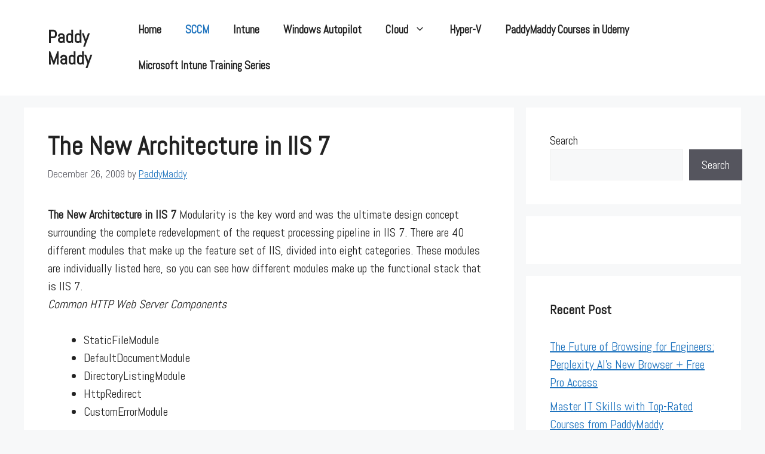

--- FILE ---
content_type: text/html; charset=utf-8
request_url: https://www.google.com/recaptcha/api2/aframe
body_size: 265
content:
<!DOCTYPE HTML><html><head><meta http-equiv="content-type" content="text/html; charset=UTF-8"></head><body><script nonce="wRoUomaD4lb-7rKohWzjcw">/** Anti-fraud and anti-abuse applications only. See google.com/recaptcha */ try{var clients={'sodar':'https://pagead2.googlesyndication.com/pagead/sodar?'};window.addEventListener("message",function(a){try{if(a.source===window.parent){var b=JSON.parse(a.data);var c=clients[b['id']];if(c){var d=document.createElement('img');d.src=c+b['params']+'&rc='+(localStorage.getItem("rc::a")?sessionStorage.getItem("rc::b"):"");window.document.body.appendChild(d);sessionStorage.setItem("rc::e",parseInt(sessionStorage.getItem("rc::e")||0)+1);localStorage.setItem("rc::h",'1769397073037');}}}catch(b){}});window.parent.postMessage("_grecaptcha_ready", "*");}catch(b){}</script></body></html>